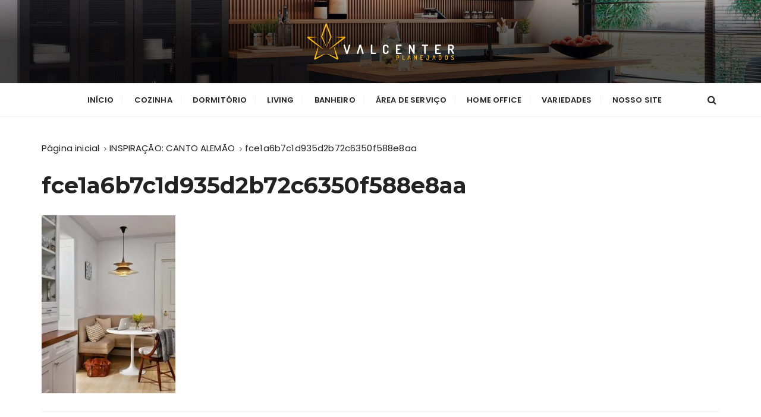

--- FILE ---
content_type: text/html; charset=UTF-8
request_url: http://blog.valcenter.com.br/inpiracao-canto-alemao/fce1a6b7c1d935d2b72c6350f588e8aa/
body_size: 65326
content:
<!doctype html>
<html lang="pt-BR">
<head>
	<meta charset="UTF-8">
	<meta name="viewport" content="width=device-width, initial-scale=1">
	<link rel="profile" href="https://gmpg.org/xfn/11">

	<meta name='robots' content='index, follow, max-image-preview:large, max-snippet:-1, max-video-preview:-1' />

	<!-- This site is optimized with the Yoast SEO plugin v19.13 - https://yoast.com/wordpress/plugins/seo/ -->
	<title>fce1a6b7c1d935d2b72c6350f588e8aa - Blog Valcenter Planejados - Novidades Em Móveis Planejados - Tendências de decoração - Casa e Jardim</title>
	<link rel="canonical" href="http://blog.valcenter.com.br/inpiracao-canto-alemao/fce1a6b7c1d935d2b72c6350f588e8aa/" />
	<meta property="og:locale" content="pt_BR" />
	<meta property="og:type" content="article" />
	<meta property="og:title" content="fce1a6b7c1d935d2b72c6350f588e8aa - Blog Valcenter Planejados - Novidades Em Móveis Planejados - Tendências de decoração - Casa e Jardim" />
	<meta property="og:url" content="http://blog.valcenter.com.br/inpiracao-canto-alemao/fce1a6b7c1d935d2b72c6350f588e8aa/" />
	<meta property="og:site_name" content="Blog Valcenter Planejados - Novidades Em Móveis Planejados - Tendências de decoração - Casa e Jardim" />
	<meta property="og:image" content="http://blog.valcenter.com.br/inpiracao-canto-alemao/fce1a6b7c1d935d2b72c6350f588e8aa" />
	<meta property="og:image:width" content="548" />
	<meta property="og:image:height" content="730" />
	<meta property="og:image:type" content="image/jpeg" />
	<meta name="twitter:card" content="summary_large_image" />
	<script type="application/ld+json" class="yoast-schema-graph">{"@context":"https://schema.org","@graph":[{"@type":"WebPage","@id":"http://blog.valcenter.com.br/inpiracao-canto-alemao/fce1a6b7c1d935d2b72c6350f588e8aa/","url":"http://blog.valcenter.com.br/inpiracao-canto-alemao/fce1a6b7c1d935d2b72c6350f588e8aa/","name":"fce1a6b7c1d935d2b72c6350f588e8aa - Blog Valcenter Planejados - Novidades Em Móveis Planejados - Tendências de decoração - Casa e Jardim","isPartOf":{"@id":"http://blog.valcenter.com.br/#website"},"primaryImageOfPage":{"@id":"http://blog.valcenter.com.br/inpiracao-canto-alemao/fce1a6b7c1d935d2b72c6350f588e8aa/#primaryimage"},"image":{"@id":"http://blog.valcenter.com.br/inpiracao-canto-alemao/fce1a6b7c1d935d2b72c6350f588e8aa/#primaryimage"},"thumbnailUrl":"https://i0.wp.com/blog.valcenter.com.br/wp-content/uploads/2018/10/fce1a6b7c1d935d2b72c6350f588e8aa.jpg?fit=548%2C730","datePublished":"2018-10-16T16:41:01+00:00","dateModified":"2018-10-16T16:41:01+00:00","breadcrumb":{"@id":"http://blog.valcenter.com.br/inpiracao-canto-alemao/fce1a6b7c1d935d2b72c6350f588e8aa/#breadcrumb"},"inLanguage":"pt-BR","potentialAction":[{"@type":"ReadAction","target":["http://blog.valcenter.com.br/inpiracao-canto-alemao/fce1a6b7c1d935d2b72c6350f588e8aa/"]}]},{"@type":"ImageObject","inLanguage":"pt-BR","@id":"http://blog.valcenter.com.br/inpiracao-canto-alemao/fce1a6b7c1d935d2b72c6350f588e8aa/#primaryimage","url":"https://i0.wp.com/blog.valcenter.com.br/wp-content/uploads/2018/10/fce1a6b7c1d935d2b72c6350f588e8aa.jpg?fit=548%2C730","contentUrl":"https://i0.wp.com/blog.valcenter.com.br/wp-content/uploads/2018/10/fce1a6b7c1d935d2b72c6350f588e8aa.jpg?fit=548%2C730"},{"@type":"BreadcrumbList","@id":"http://blog.valcenter.com.br/inpiracao-canto-alemao/fce1a6b7c1d935d2b72c6350f588e8aa/#breadcrumb","itemListElement":[{"@type":"ListItem","position":1,"name":"Início","item":"http://blog.valcenter.com.br/"},{"@type":"ListItem","position":2,"name":"INSPIRAÇÃO: CANTO ALEMÃO","item":"http://blog.valcenter.com.br/inpiracao-canto-alemao/"},{"@type":"ListItem","position":3,"name":"fce1a6b7c1d935d2b72c6350f588e8aa"}]},{"@type":"WebSite","@id":"http://blog.valcenter.com.br/#website","url":"http://blog.valcenter.com.br/","name":"Blog Valcenter Planejados - Novidades Em Móveis Planejados - Tendências de decoração - Casa e Jardim","description":"Blog Valcenter Planejados - Novidades Em Móveis Planejados - Tendências de decoração - Casa e Jardim","publisher":{"@id":"http://blog.valcenter.com.br/#organization"},"potentialAction":[{"@type":"SearchAction","target":{"@type":"EntryPoint","urlTemplate":"http://blog.valcenter.com.br/?s={search_term_string}"},"query-input":"required name=search_term_string"}],"inLanguage":"pt-BR"},{"@type":"Organization","@id":"http://blog.valcenter.com.br/#organization","name":"Valcenter Planejado","url":"http://blog.valcenter.com.br/","logo":{"@type":"ImageObject","inLanguage":"pt-BR","@id":"http://blog.valcenter.com.br/#/schema/logo/image/","url":"https://i0.wp.com/blog.valcenter.com.br/wp-content/uploads/2022/04/cropped-Prancheta-1.png?fit=250%2C100","contentUrl":"https://i0.wp.com/blog.valcenter.com.br/wp-content/uploads/2022/04/cropped-Prancheta-1.png?fit=250%2C100","width":250,"height":100,"caption":"Valcenter Planejado"},"image":{"@id":"http://blog.valcenter.com.br/#/schema/logo/image/"}}]}</script>
	<!-- / Yoast SEO plugin. -->


<link rel='dns-prefetch' href='//secure.gravatar.com' />
<link rel='dns-prefetch' href='//fonts.googleapis.com' />
<link rel='dns-prefetch' href='//s.w.org' />
<link rel='dns-prefetch' href='//v0.wordpress.com' />
<link rel='dns-prefetch' href='//widgets.wp.com' />
<link rel='dns-prefetch' href='//s0.wp.com' />
<link rel='dns-prefetch' href='//0.gravatar.com' />
<link rel='dns-prefetch' href='//1.gravatar.com' />
<link rel='dns-prefetch' href='//2.gravatar.com' />
<link rel='dns-prefetch' href='//i0.wp.com' />
<link rel="alternate" type="application/rss+xml" title="Feed para Blog Valcenter Planejados - Novidades Em Móveis Planejados - Tendências de decoração - Casa e Jardim &raquo;" href="http://blog.valcenter.com.br/feed/" />
<link rel="alternate" type="application/rss+xml" title="Feed de comentários para Blog Valcenter Planejados - Novidades Em Móveis Planejados - Tendências de decoração - Casa e Jardim &raquo;" href="http://blog.valcenter.com.br/comments/feed/" />
<link rel="alternate" type="application/rss+xml" title="Feed de comentários para Blog Valcenter Planejados - Novidades Em Móveis Planejados - Tendências de decoração - Casa e Jardim &raquo; fce1a6b7c1d935d2b72c6350f588e8aa" href="http://blog.valcenter.com.br/inpiracao-canto-alemao/fce1a6b7c1d935d2b72c6350f588e8aa/feed/" />
		<!-- This site uses the Google Analytics by ExactMetrics plugin v7.10.0 - Using Analytics tracking - https://www.exactmetrics.com/ -->
							<script
				src="//www.googletagmanager.com/gtag/js?id=UA-97334256-1"  data-cfasync="false" data-wpfc-render="false" type="text/javascript" async></script>
			<script data-cfasync="false" data-wpfc-render="false" type="text/javascript">
				var em_version = '7.10.0';
				var em_track_user = true;
				var em_no_track_reason = '';
				
								var disableStrs = [
															'ga-disable-UA-97334256-1',
									];

				/* Function to detect opted out users */
				function __gtagTrackerIsOptedOut() {
					for (var index = 0; index < disableStrs.length; index++) {
						if (document.cookie.indexOf(disableStrs[index] + '=true') > -1) {
							return true;
						}
					}

					return false;
				}

				/* Disable tracking if the opt-out cookie exists. */
				if (__gtagTrackerIsOptedOut()) {
					for (var index = 0; index < disableStrs.length; index++) {
						window[disableStrs[index]] = true;
					}
				}

				/* Opt-out function */
				function __gtagTrackerOptout() {
					for (var index = 0; index < disableStrs.length; index++) {
						document.cookie = disableStrs[index] + '=true; expires=Thu, 31 Dec 2099 23:59:59 UTC; path=/';
						window[disableStrs[index]] = true;
					}
				}

				if ('undefined' === typeof gaOptout) {
					function gaOptout() {
						__gtagTrackerOptout();
					}
				}
								window.dataLayer = window.dataLayer || [];

				window.ExactMetricsDualTracker = {
					helpers: {},
					trackers: {},
				};
				if (em_track_user) {
					function __gtagDataLayer() {
						dataLayer.push(arguments);
					}

					function __gtagTracker(type, name, parameters) {
						if (!parameters) {
							parameters = {};
						}

						if (parameters.send_to) {
							__gtagDataLayer.apply(null, arguments);
							return;
						}

						if (type === 'event') {
							
														parameters.send_to = exactmetrics_frontend.ua;
							__gtagDataLayer(type, name, parameters);
													} else {
							__gtagDataLayer.apply(null, arguments);
						}
					}

					__gtagTracker('js', new Date());
					__gtagTracker('set', {
						'developer_id.dNDMyYj': true,
											});
															__gtagTracker('config', 'UA-97334256-1', {"forceSSL":"true"} );
										window.gtag = __gtagTracker;										(function () {
						/* https://developers.google.com/analytics/devguides/collection/analyticsjs/ */
						/* ga and __gaTracker compatibility shim. */
						var noopfn = function () {
							return null;
						};
						var newtracker = function () {
							return new Tracker();
						};
						var Tracker = function () {
							return null;
						};
						var p = Tracker.prototype;
						p.get = noopfn;
						p.set = noopfn;
						p.send = function () {
							var args = Array.prototype.slice.call(arguments);
							args.unshift('send');
							__gaTracker.apply(null, args);
						};
						var __gaTracker = function () {
							var len = arguments.length;
							if (len === 0) {
								return;
							}
							var f = arguments[len - 1];
							if (typeof f !== 'object' || f === null || typeof f.hitCallback !== 'function') {
								if ('send' === arguments[0]) {
									var hitConverted, hitObject = false, action;
									if ('event' === arguments[1]) {
										if ('undefined' !== typeof arguments[3]) {
											hitObject = {
												'eventAction': arguments[3],
												'eventCategory': arguments[2],
												'eventLabel': arguments[4],
												'value': arguments[5] ? arguments[5] : 1,
											}
										}
									}
									if ('pageview' === arguments[1]) {
										if ('undefined' !== typeof arguments[2]) {
											hitObject = {
												'eventAction': 'page_view',
												'page_path': arguments[2],
											}
										}
									}
									if (typeof arguments[2] === 'object') {
										hitObject = arguments[2];
									}
									if (typeof arguments[5] === 'object') {
										Object.assign(hitObject, arguments[5]);
									}
									if ('undefined' !== typeof arguments[1].hitType) {
										hitObject = arguments[1];
										if ('pageview' === hitObject.hitType) {
											hitObject.eventAction = 'page_view';
										}
									}
									if (hitObject) {
										action = 'timing' === arguments[1].hitType ? 'timing_complete' : hitObject.eventAction;
										hitConverted = mapArgs(hitObject);
										__gtagTracker('event', action, hitConverted);
									}
								}
								return;
							}

							function mapArgs(args) {
								var arg, hit = {};
								var gaMap = {
									'eventCategory': 'event_category',
									'eventAction': 'event_action',
									'eventLabel': 'event_label',
									'eventValue': 'event_value',
									'nonInteraction': 'non_interaction',
									'timingCategory': 'event_category',
									'timingVar': 'name',
									'timingValue': 'value',
									'timingLabel': 'event_label',
									'page': 'page_path',
									'location': 'page_location',
									'title': 'page_title',
								};
								for (arg in args) {
																		if (!(!args.hasOwnProperty(arg) || !gaMap.hasOwnProperty(arg))) {
										hit[gaMap[arg]] = args[arg];
									} else {
										hit[arg] = args[arg];
									}
								}
								return hit;
							}

							try {
								f.hitCallback();
							} catch (ex) {
							}
						};
						__gaTracker.create = newtracker;
						__gaTracker.getByName = newtracker;
						__gaTracker.getAll = function () {
							return [];
						};
						__gaTracker.remove = noopfn;
						__gaTracker.loaded = true;
						window['__gaTracker'] = __gaTracker;
					})();
									} else {
										console.log("");
					(function () {
						function __gtagTracker() {
							return null;
						}

						window['__gtagTracker'] = __gtagTracker;
						window['gtag'] = __gtagTracker;
					})();
									}
			</script>
				<!-- / Google Analytics by ExactMetrics -->
		<script type="text/javascript">
window._wpemojiSettings = {"baseUrl":"https:\/\/s.w.org\/images\/core\/emoji\/13.1.0\/72x72\/","ext":".png","svgUrl":"https:\/\/s.w.org\/images\/core\/emoji\/13.1.0\/svg\/","svgExt":".svg","source":{"concatemoji":"http:\/\/blog.valcenter.com.br\/wp-includes\/js\/wp-emoji-release.min.js?ver=5.9.10"}};
/*! This file is auto-generated */
!function(e,a,t){var n,r,o,i=a.createElement("canvas"),p=i.getContext&&i.getContext("2d");function s(e,t){var a=String.fromCharCode;p.clearRect(0,0,i.width,i.height),p.fillText(a.apply(this,e),0,0);e=i.toDataURL();return p.clearRect(0,0,i.width,i.height),p.fillText(a.apply(this,t),0,0),e===i.toDataURL()}function c(e){var t=a.createElement("script");t.src=e,t.defer=t.type="text/javascript",a.getElementsByTagName("head")[0].appendChild(t)}for(o=Array("flag","emoji"),t.supports={everything:!0,everythingExceptFlag:!0},r=0;r<o.length;r++)t.supports[o[r]]=function(e){if(!p||!p.fillText)return!1;switch(p.textBaseline="top",p.font="600 32px Arial",e){case"flag":return s([127987,65039,8205,9895,65039],[127987,65039,8203,9895,65039])?!1:!s([55356,56826,55356,56819],[55356,56826,8203,55356,56819])&&!s([55356,57332,56128,56423,56128,56418,56128,56421,56128,56430,56128,56423,56128,56447],[55356,57332,8203,56128,56423,8203,56128,56418,8203,56128,56421,8203,56128,56430,8203,56128,56423,8203,56128,56447]);case"emoji":return!s([10084,65039,8205,55357,56613],[10084,65039,8203,55357,56613])}return!1}(o[r]),t.supports.everything=t.supports.everything&&t.supports[o[r]],"flag"!==o[r]&&(t.supports.everythingExceptFlag=t.supports.everythingExceptFlag&&t.supports[o[r]]);t.supports.everythingExceptFlag=t.supports.everythingExceptFlag&&!t.supports.flag,t.DOMReady=!1,t.readyCallback=function(){t.DOMReady=!0},t.supports.everything||(n=function(){t.readyCallback()},a.addEventListener?(a.addEventListener("DOMContentLoaded",n,!1),e.addEventListener("load",n,!1)):(e.attachEvent("onload",n),a.attachEvent("onreadystatechange",function(){"complete"===a.readyState&&t.readyCallback()})),(n=t.source||{}).concatemoji?c(n.concatemoji):n.wpemoji&&n.twemoji&&(c(n.twemoji),c(n.wpemoji)))}(window,document,window._wpemojiSettings);
</script>
<style type="text/css">
img.wp-smiley,
img.emoji {
	display: inline !important;
	border: none !important;
	box-shadow: none !important;
	height: 1em !important;
	width: 1em !important;
	margin: 0 0.07em !important;
	vertical-align: -0.1em !important;
	background: none !important;
	padding: 0 !important;
}
</style>
	<link rel='stylesheet' id='wp-block-library-css'  href='http://blog.valcenter.com.br/wp-includes/css/dist/block-library/style.min.css?ver=5.9.10' type='text/css' media='all' />
<style id='wp-block-library-inline-css' type='text/css'>
.has-text-align-justify{text-align:justify;}
</style>
<style id='wp-block-library-theme-inline-css' type='text/css'>
.wp-block-audio figcaption{color:#555;font-size:13px;text-align:center}.is-dark-theme .wp-block-audio figcaption{color:hsla(0,0%,100%,.65)}.wp-block-code>code{font-family:Menlo,Consolas,monaco,monospace;color:#1e1e1e;padding:.8em 1em;border:1px solid #ddd;border-radius:4px}.wp-block-embed figcaption{color:#555;font-size:13px;text-align:center}.is-dark-theme .wp-block-embed figcaption{color:hsla(0,0%,100%,.65)}.blocks-gallery-caption{color:#555;font-size:13px;text-align:center}.is-dark-theme .blocks-gallery-caption{color:hsla(0,0%,100%,.65)}.wp-block-image figcaption{color:#555;font-size:13px;text-align:center}.is-dark-theme .wp-block-image figcaption{color:hsla(0,0%,100%,.65)}.wp-block-pullquote{border-top:4px solid;border-bottom:4px solid;margin-bottom:1.75em;color:currentColor}.wp-block-pullquote__citation,.wp-block-pullquote cite,.wp-block-pullquote footer{color:currentColor;text-transform:uppercase;font-size:.8125em;font-style:normal}.wp-block-quote{border-left:.25em solid;margin:0 0 1.75em;padding-left:1em}.wp-block-quote cite,.wp-block-quote footer{color:currentColor;font-size:.8125em;position:relative;font-style:normal}.wp-block-quote.has-text-align-right{border-left:none;border-right:.25em solid;padding-left:0;padding-right:1em}.wp-block-quote.has-text-align-center{border:none;padding-left:0}.wp-block-quote.is-large,.wp-block-quote.is-style-large,.wp-block-quote.is-style-plain{border:none}.wp-block-search .wp-block-search__label{font-weight:700}.wp-block-group:where(.has-background){padding:1.25em 2.375em}.wp-block-separator{border:none;border-bottom:2px solid;margin-left:auto;margin-right:auto;opacity:.4}.wp-block-separator:not(.is-style-wide):not(.is-style-dots){width:100px}.wp-block-separator.has-background:not(.is-style-dots){border-bottom:none;height:1px}.wp-block-separator.has-background:not(.is-style-wide):not(.is-style-dots){height:2px}.wp-block-table thead{border-bottom:3px solid}.wp-block-table tfoot{border-top:3px solid}.wp-block-table td,.wp-block-table th{padding:.5em;border:1px solid;word-break:normal}.wp-block-table figcaption{color:#555;font-size:13px;text-align:center}.is-dark-theme .wp-block-table figcaption{color:hsla(0,0%,100%,.65)}.wp-block-video figcaption{color:#555;font-size:13px;text-align:center}.is-dark-theme .wp-block-video figcaption{color:hsla(0,0%,100%,.65)}.wp-block-template-part.has-background{padding:1.25em 2.375em;margin-top:0;margin-bottom:0}
</style>
<link rel='stylesheet' id='mediaelement-css'  href='http://blog.valcenter.com.br/wp-includes/js/mediaelement/mediaelementplayer-legacy.min.css?ver=4.2.16' type='text/css' media='all' />
<link rel='stylesheet' id='wp-mediaelement-css'  href='http://blog.valcenter.com.br/wp-includes/js/mediaelement/wp-mediaelement.min.css?ver=5.9.10' type='text/css' media='all' />
<style id='global-styles-inline-css' type='text/css'>
body{--wp--preset--color--black: #000000;--wp--preset--color--cyan-bluish-gray: #abb8c3;--wp--preset--color--white: #ffffff;--wp--preset--color--pale-pink: #f78da7;--wp--preset--color--vivid-red: #cf2e2e;--wp--preset--color--luminous-vivid-orange: #ff6900;--wp--preset--color--luminous-vivid-amber: #fcb900;--wp--preset--color--light-green-cyan: #7bdcb5;--wp--preset--color--vivid-green-cyan: #00d084;--wp--preset--color--pale-cyan-blue: #8ed1fc;--wp--preset--color--vivid-cyan-blue: #0693e3;--wp--preset--color--vivid-purple: #9b51e0;--wp--preset--gradient--vivid-cyan-blue-to-vivid-purple: linear-gradient(135deg,rgba(6,147,227,1) 0%,rgb(155,81,224) 100%);--wp--preset--gradient--light-green-cyan-to-vivid-green-cyan: linear-gradient(135deg,rgb(122,220,180) 0%,rgb(0,208,130) 100%);--wp--preset--gradient--luminous-vivid-amber-to-luminous-vivid-orange: linear-gradient(135deg,rgba(252,185,0,1) 0%,rgba(255,105,0,1) 100%);--wp--preset--gradient--luminous-vivid-orange-to-vivid-red: linear-gradient(135deg,rgba(255,105,0,1) 0%,rgb(207,46,46) 100%);--wp--preset--gradient--very-light-gray-to-cyan-bluish-gray: linear-gradient(135deg,rgb(238,238,238) 0%,rgb(169,184,195) 100%);--wp--preset--gradient--cool-to-warm-spectrum: linear-gradient(135deg,rgb(74,234,220) 0%,rgb(151,120,209) 20%,rgb(207,42,186) 40%,rgb(238,44,130) 60%,rgb(251,105,98) 80%,rgb(254,248,76) 100%);--wp--preset--gradient--blush-light-purple: linear-gradient(135deg,rgb(255,206,236) 0%,rgb(152,150,240) 100%);--wp--preset--gradient--blush-bordeaux: linear-gradient(135deg,rgb(254,205,165) 0%,rgb(254,45,45) 50%,rgb(107,0,62) 100%);--wp--preset--gradient--luminous-dusk: linear-gradient(135deg,rgb(255,203,112) 0%,rgb(199,81,192) 50%,rgb(65,88,208) 100%);--wp--preset--gradient--pale-ocean: linear-gradient(135deg,rgb(255,245,203) 0%,rgb(182,227,212) 50%,rgb(51,167,181) 100%);--wp--preset--gradient--electric-grass: linear-gradient(135deg,rgb(202,248,128) 0%,rgb(113,206,126) 100%);--wp--preset--gradient--midnight: linear-gradient(135deg,rgb(2,3,129) 0%,rgb(40,116,252) 100%);--wp--preset--duotone--dark-grayscale: url('#wp-duotone-dark-grayscale');--wp--preset--duotone--grayscale: url('#wp-duotone-grayscale');--wp--preset--duotone--purple-yellow: url('#wp-duotone-purple-yellow');--wp--preset--duotone--blue-red: url('#wp-duotone-blue-red');--wp--preset--duotone--midnight: url('#wp-duotone-midnight');--wp--preset--duotone--magenta-yellow: url('#wp-duotone-magenta-yellow');--wp--preset--duotone--purple-green: url('#wp-duotone-purple-green');--wp--preset--duotone--blue-orange: url('#wp-duotone-blue-orange');--wp--preset--font-size--small: 13px;--wp--preset--font-size--medium: 20px;--wp--preset--font-size--large: 36px;--wp--preset--font-size--x-large: 42px;}.has-black-color{color: var(--wp--preset--color--black) !important;}.has-cyan-bluish-gray-color{color: var(--wp--preset--color--cyan-bluish-gray) !important;}.has-white-color{color: var(--wp--preset--color--white) !important;}.has-pale-pink-color{color: var(--wp--preset--color--pale-pink) !important;}.has-vivid-red-color{color: var(--wp--preset--color--vivid-red) !important;}.has-luminous-vivid-orange-color{color: var(--wp--preset--color--luminous-vivid-orange) !important;}.has-luminous-vivid-amber-color{color: var(--wp--preset--color--luminous-vivid-amber) !important;}.has-light-green-cyan-color{color: var(--wp--preset--color--light-green-cyan) !important;}.has-vivid-green-cyan-color{color: var(--wp--preset--color--vivid-green-cyan) !important;}.has-pale-cyan-blue-color{color: var(--wp--preset--color--pale-cyan-blue) !important;}.has-vivid-cyan-blue-color{color: var(--wp--preset--color--vivid-cyan-blue) !important;}.has-vivid-purple-color{color: var(--wp--preset--color--vivid-purple) !important;}.has-black-background-color{background-color: var(--wp--preset--color--black) !important;}.has-cyan-bluish-gray-background-color{background-color: var(--wp--preset--color--cyan-bluish-gray) !important;}.has-white-background-color{background-color: var(--wp--preset--color--white) !important;}.has-pale-pink-background-color{background-color: var(--wp--preset--color--pale-pink) !important;}.has-vivid-red-background-color{background-color: var(--wp--preset--color--vivid-red) !important;}.has-luminous-vivid-orange-background-color{background-color: var(--wp--preset--color--luminous-vivid-orange) !important;}.has-luminous-vivid-amber-background-color{background-color: var(--wp--preset--color--luminous-vivid-amber) !important;}.has-light-green-cyan-background-color{background-color: var(--wp--preset--color--light-green-cyan) !important;}.has-vivid-green-cyan-background-color{background-color: var(--wp--preset--color--vivid-green-cyan) !important;}.has-pale-cyan-blue-background-color{background-color: var(--wp--preset--color--pale-cyan-blue) !important;}.has-vivid-cyan-blue-background-color{background-color: var(--wp--preset--color--vivid-cyan-blue) !important;}.has-vivid-purple-background-color{background-color: var(--wp--preset--color--vivid-purple) !important;}.has-black-border-color{border-color: var(--wp--preset--color--black) !important;}.has-cyan-bluish-gray-border-color{border-color: var(--wp--preset--color--cyan-bluish-gray) !important;}.has-white-border-color{border-color: var(--wp--preset--color--white) !important;}.has-pale-pink-border-color{border-color: var(--wp--preset--color--pale-pink) !important;}.has-vivid-red-border-color{border-color: var(--wp--preset--color--vivid-red) !important;}.has-luminous-vivid-orange-border-color{border-color: var(--wp--preset--color--luminous-vivid-orange) !important;}.has-luminous-vivid-amber-border-color{border-color: var(--wp--preset--color--luminous-vivid-amber) !important;}.has-light-green-cyan-border-color{border-color: var(--wp--preset--color--light-green-cyan) !important;}.has-vivid-green-cyan-border-color{border-color: var(--wp--preset--color--vivid-green-cyan) !important;}.has-pale-cyan-blue-border-color{border-color: var(--wp--preset--color--pale-cyan-blue) !important;}.has-vivid-cyan-blue-border-color{border-color: var(--wp--preset--color--vivid-cyan-blue) !important;}.has-vivid-purple-border-color{border-color: var(--wp--preset--color--vivid-purple) !important;}.has-vivid-cyan-blue-to-vivid-purple-gradient-background{background: var(--wp--preset--gradient--vivid-cyan-blue-to-vivid-purple) !important;}.has-light-green-cyan-to-vivid-green-cyan-gradient-background{background: var(--wp--preset--gradient--light-green-cyan-to-vivid-green-cyan) !important;}.has-luminous-vivid-amber-to-luminous-vivid-orange-gradient-background{background: var(--wp--preset--gradient--luminous-vivid-amber-to-luminous-vivid-orange) !important;}.has-luminous-vivid-orange-to-vivid-red-gradient-background{background: var(--wp--preset--gradient--luminous-vivid-orange-to-vivid-red) !important;}.has-very-light-gray-to-cyan-bluish-gray-gradient-background{background: var(--wp--preset--gradient--very-light-gray-to-cyan-bluish-gray) !important;}.has-cool-to-warm-spectrum-gradient-background{background: var(--wp--preset--gradient--cool-to-warm-spectrum) !important;}.has-blush-light-purple-gradient-background{background: var(--wp--preset--gradient--blush-light-purple) !important;}.has-blush-bordeaux-gradient-background{background: var(--wp--preset--gradient--blush-bordeaux) !important;}.has-luminous-dusk-gradient-background{background: var(--wp--preset--gradient--luminous-dusk) !important;}.has-pale-ocean-gradient-background{background: var(--wp--preset--gradient--pale-ocean) !important;}.has-electric-grass-gradient-background{background: var(--wp--preset--gradient--electric-grass) !important;}.has-midnight-gradient-background{background: var(--wp--preset--gradient--midnight) !important;}.has-small-font-size{font-size: var(--wp--preset--font-size--small) !important;}.has-medium-font-size{font-size: var(--wp--preset--font-size--medium) !important;}.has-large-font-size{font-size: var(--wp--preset--font-size--large) !important;}.has-x-large-font-size{font-size: var(--wp--preset--font-size--x-large) !important;}
</style>
<link rel='stylesheet' id='gucherry-blog-style-css'  href='http://blog.valcenter.com.br/wp-content/themes/gucherry-blog/style.css?ver=5.9.10' type='text/css' media='all' />
<link rel='stylesheet' id='gucherry-blog-google-fonts-css'  href='//fonts.googleapis.com/css?family=Montserrat%3A400%2C400i%2C500%2C500i%2C600%2C600i%2C700%2C700i%2C800%2C800i%7CPoppins%3A400%2C400i%2C500%2C600%2C700%2C700i&#038;subset=latin%2Clatin-ext&#038;ver=5.9.10' type='text/css' media='all' />
<link rel='stylesheet' id='gucherry-blog-main-css'  href='http://blog.valcenter.com.br/wp-content/themes/gucherry-blog/everestthemes/assets/dist/css/main-style.css?ver=5.9.10' type='text/css' media='all' />
<link rel='stylesheet' id='gucherry-blog-woocommerce-style-css'  href='http://blog.valcenter.com.br/wp-content/themes/gucherry-blog/everestthemes/woocommerce/woocommerce.css?ver=5.9.10' type='text/css' media='all' />
<link rel='stylesheet' id='jetpack_css-css'  href='http://blog.valcenter.com.br/wp-content/plugins/jetpack/css/jetpack.css?ver=11.4.1' type='text/css' media='all' />
<script type='text/javascript' src='http://blog.valcenter.com.br/wp-content/plugins/google-analytics-dashboard-for-wp/assets/js/frontend-gtag.min.js?ver=7.10.0' id='exactmetrics-frontend-script-js'></script>
<script data-cfasync="false" data-wpfc-render="false" type="text/javascript" id='exactmetrics-frontend-script-js-extra'>/* <![CDATA[ */
var exactmetrics_frontend = {"js_events_tracking":"true","download_extensions":"zip,mp3,mpeg,pdf,docx,pptx,xlsx,rar","inbound_paths":"[{\"path\":\"\\\/go\\\/\",\"label\":\"affiliate\"},{\"path\":\"\\\/recommend\\\/\",\"label\":\"affiliate\"}]","home_url":"http:\/\/blog.valcenter.com.br","hash_tracking":"false","ua":"UA-97334256-1","v4_id":""};/* ]]> */
</script>
<script type='text/javascript' src='http://blog.valcenter.com.br/wp-includes/js/jquery/jquery.min.js?ver=3.6.0' id='jquery-core-js'></script>
<script type='text/javascript' src='http://blog.valcenter.com.br/wp-includes/js/jquery/jquery-migrate.min.js?ver=3.3.2' id='jquery-migrate-js'></script>
<script type='text/javascript' id='email-posts-to-subscribers-js-extra'>
/* <![CDATA[ */
var elp_data = {"messages":{"elp_name_required":"Please enter name.","elp_email_required":"Please enter email address.","elp_invalid_name":"Name seems invalid.","elp_invalid_email":"Email address seems invalid.","elp_unexpected_error":"Oops.. Unexpected error occurred.","elp_invalid_captcha":"Robot verification failed, please try again.","elp_invalid_key":"Robot verification failed, invalid key.","elp_successfull_single":"You have successfully subscribed.","elp_successfull_double":"You have successfully subscribed. You will receive a confirmation email in few minutes. Please follow the link in it to confirm your subscription. If the email takes more than 15 minutes to appear in your mailbox, please check your spam folder.","elp_email_exist":"Email already exist.","elp_email_squeeze":"You are trying to submit too fast. try again in 1 minute."},"elp_ajax_url":"http:\/\/blog.valcenter.com.br\/wp-admin\/admin-ajax.php"};
/* ]]> */
</script>
<script type='text/javascript' src='http://blog.valcenter.com.br/wp-content/plugins/email-posts-to-subscribers//inc/email-posts-to-subscribers.js?ver=2.2' id='email-posts-to-subscribers-js'></script>
<link rel="https://api.w.org/" href="http://blog.valcenter.com.br/wp-json/" /><link rel="alternate" type="application/json" href="http://blog.valcenter.com.br/wp-json/wp/v2/media/2675" /><link rel="EditURI" type="application/rsd+xml" title="RSD" href="http://blog.valcenter.com.br/xmlrpc.php?rsd" />
<link rel="wlwmanifest" type="application/wlwmanifest+xml" href="http://blog.valcenter.com.br/wp-includes/wlwmanifest.xml" /> 
<meta name="generator" content="WordPress 5.9.10" />
<link rel='shortlink' href='https://wp.me/a9qnPZ-H9' />
<link rel="alternate" type="application/json+oembed" href="http://blog.valcenter.com.br/wp-json/oembed/1.0/embed?url=http%3A%2F%2Fblog.valcenter.com.br%2Finpiracao-canto-alemao%2Ffce1a6b7c1d935d2b72c6350f588e8aa%2F" />
<link rel="alternate" type="text/xml+oembed" href="http://blog.valcenter.com.br/wp-json/oembed/1.0/embed?url=http%3A%2F%2Fblog.valcenter.com.br%2Finpiracao-canto-alemao%2Ffce1a6b7c1d935d2b72c6350f588e8aa%2F&#038;format=xml" />
<style>.elp_form_message.success { color: #008000;font-weight: bold; } .elp_form_message.error { color: #ff0000; } .elp_form_message.boterror { color: #ff0000; } </style><style>img#wpstats{display:none}</style>
	    <style type="text/css">  
       
        q,
        h1,
        h2,
        h3,
        h4,
        h5,
        h6, 
        .h1,
        .h2,
        .h3,
        .h4,
        .h5,
        .h6,
        blockquote,
        .site-title {

                        font-family: Montserrat;
                    }
            h1,
        h2,
        h3,
        h4,
        h5,
        h6, 
        .h1,
        .h2,
        .h3,
        .h4,
        .h5,
        .h6
        {
                    line-height: 1.1;
                        letter-spacing: 1;
                    }
    
    </style>
        
    		<style type="text/css">
					.site-title,
			.site-description {
				position: absolute;
				clip: rect(1px, 1px, 1px, 1px);
			}
				</style>
					<style type="text/css">
				/* If html does not have either class, do not show lazy loaded images. */
				html:not( .jetpack-lazy-images-js-enabled ):not( .js ) .jetpack-lazy-image {
					display: none;
				}
			</style>
			<script>
				document.documentElement.classList.add(
					'jetpack-lazy-images-js-enabled'
				);
			</script>
		<link rel="icon" href="https://i0.wp.com/blog.valcenter.com.br/wp-content/uploads/2022/01/Prancheta-1-1.png?fit=32%2C32" sizes="32x32" />
<link rel="icon" href="https://i0.wp.com/blog.valcenter.com.br/wp-content/uploads/2022/01/Prancheta-1-1.png?fit=192%2C192" sizes="192x192" />
<link rel="apple-touch-icon" href="https://i0.wp.com/blog.valcenter.com.br/wp-content/uploads/2022/01/Prancheta-1-1.png?fit=180%2C180" />
<meta name="msapplication-TileImage" content="https://i0.wp.com/blog.valcenter.com.br/wp-content/uploads/2022/01/Prancheta-1-1.png?fit=250%2C250" />
<link rel="stylesheet" type="text/css" id="wp-custom-css" href="http://blog.valcenter.com.br/?custom-css=07c207ef8d" /></head>

<body class="attachment attachment-template-default single single-attachment postid-2675 attachmentid-2675 attachment-jpeg wp-custom-logo wp-embed-responsive no-sidebar elementor-default elementor-kit-3218">
	<div class="page-wrap">
       <a class="skip-link screen-reader-text" href="#content">Ir para conteúdo</a>
        <header class="mastheader gc-header-s1">
            <div class="header-inner">
                                   <div class="gc-logo-block" style="background-image: url( http://blog.valcenter.com.br/wp-content/uploads/2022/04/cropped-Banner-blog-1122-100.jpg );">
                                        <div class="gc-container">
                        <div class="site-identity">
                        <a href="http://blog.valcenter.com.br/" class="custom-logo-link" rel="home"><img width="250" height="100" src="https://i0.wp.com/blog.valcenter.com.br/wp-content/uploads/2022/04/cropped-Prancheta-1.png?fit=250%2C100" class="custom-logo jetpack-lazy-image" alt="Blog Valcenter Planejados &#8211; Novidades Em Móveis Planejados &#8211; Tendências de decoração &#8211; Casa e Jardim" data-lazy-src="https://i0.wp.com/blog.valcenter.com.br/wp-content/uploads/2022/04/cropped-Prancheta-1.png?fit=250%2C100&amp;is-pending-load=1" srcset="[data-uri]" /></a>                            <span class="site-title"><a href="http://blog.valcenter.com.br/" rel="home">Blog Valcenter Planejados &#8211; Novidades Em Móveis Planejados &#8211; Tendências de decoração &#8211; Casa e Jardim</a></span>
                                                    <p class="site-description">Blog Valcenter Planejados &#8211; Novidades Em Móveis Planejados &#8211; Tendências de decoração &#8211; Casa e Jardim</p>
                                                </div><!-- // site-identity -->
                    </div><!-- // gc-container -->
                </div><!-- // gc-logo-block -->
                <div class="bottom-header">
                    <div class="gc-container">
                        <div class="gc-row">
                            <div class="gc-col left">
                                <div class="social-icons">
                                    <ul>
                                                                            </ul>
                                </div><!-- // social-icons -->
                            </div><!-- // gc-col -->
                            <div class="gc-col center">
                                <div class="primary-navigation-wrap">
                                    <div class="menu-toggle">
                                        <span class="hamburger-bar"></span>
                                        <span class="hamburger-bar"></span>
                                        <span class="hamburger-bar"></span>
                                    </div><!-- .menu-toggle -->
                                    <nav id="site-navigation" class="site-navigation">
                                        <ul id="menu-categorias" class="primary-menu"><li id="menu-item-2318" class="menu-item menu-item-type-custom menu-item-object-custom menu-item-home menu-item-2318"><a href="http://blog.valcenter.com.br">Início</a></li>
<li id="menu-item-556" class="menu-item menu-item-type-taxonomy menu-item-object-category menu-item-556"><a href="http://blog.valcenter.com.br/category/cozinha/">Cozinha</a></li>
<li id="menu-item-557" class="menu-item menu-item-type-taxonomy menu-item-object-category menu-item-557"><a href="http://blog.valcenter.com.br/category/dormitorio/">Dormitório</a></li>
<li id="menu-item-554" class="menu-item menu-item-type-taxonomy menu-item-object-category menu-item-554"><a href="http://blog.valcenter.com.br/category/living/">Living</a></li>
<li id="menu-item-563" class="menu-item menu-item-type-taxonomy menu-item-object-category menu-item-563"><a href="http://blog.valcenter.com.br/category/banheiro/">Banheiro</a></li>
<li id="menu-item-564" class="menu-item menu-item-type-taxonomy menu-item-object-category menu-item-564"><a href="http://blog.valcenter.com.br/category/area-de-servico/">Área de Serviço</a></li>
<li id="menu-item-555" class="menu-item menu-item-type-taxonomy menu-item-object-category menu-item-555"><a href="http://blog.valcenter.com.br/category/home-office/">Home Office</a></li>
<li id="menu-item-560" class="menu-item menu-item-type-taxonomy menu-item-object-category menu-item-560"><a href="http://blog.valcenter.com.br/category/variedades/">Variedades</a></li>
<li id="menu-item-2325" class="menu-item menu-item-type-custom menu-item-object-custom menu-item-2325"><a href="https://www.valcenter.com.br">Nosso Site</a></li>
</ul>                                    </nav>
                                </div><!-- // primary-navigation-wrap -->
                            </div><!-- // gc-col -->
                            <div class="gc-col right">
                                                               <button class="search-trigger"><i class="fa fa-search" aria-hidden="true"></i></button>
                                                            </div><!-- // gc-col -->
                        </div><!-- // gc-row -->
                    </div><!-- // gc-container -->
                </div><!-- // bottom-header -->
            </div><!-- // header-inner -->
        </header><!-- // mastheader gc-header-s1 -->
        <div class="search-overlay-holder">
            <div class="gc-container">
                <div class="search-wrapper">
                    <form action="#">
                        <form role="search" method="get" id="searchform" class="search-form" action="http://blog.valcenter.com.br/" >
    <label>
        <span class="screen-reader-text">Procurar por:</span>
        <input type="search" class="search-field" placeholder="Digite palavras-chave &amp;amp pressione enter" value="" name="s" />
    </label>
    
    <button type="submit" class="search-submit"><i class="fa fa-search" aria-hidden="true">
    </i></button>
    </form>                    </form>
                    <div class="form-close">
                        <svg width="20" height="20" class="close-search-overlay">
                            <line y2="100%" x2="0" y1="0" x1="100%" stroke-width="1.1" stroke="#000"></line>
                            <line y2="100%" x2="100%" y1="0%" x1="0%" stroke-width="1.1" stroke="#000"></line>
                        </svg>
                    </div>
                </div>
            </div><!-- // gc-container -->
        </div><!-- // search-overlay-holder -->
        <div class="site-overlay"></div>
        
	<section class="main-content-area-wrap">
        <div class="single-page-wrap">
            <div class="single-page-s1 layout-tweak">
                <div class="gc-container">
                     			<div class="gc-breadcrumb">
                <div class="breadcrumb-entry">
                    <nav aria-label="Caminhos de navegação" class="site-breadcrumbs clrbreadcrumbs" itemprop="breadcrumb"><ul class="trail-items" itemscope itemtype="http://schema.org/BreadcrumbList"><meta name="numberOfItems" content="3" /><meta name="itemListOrder" content="Ascending" /><li class="trail-item trail-begin" itemprop="itemListElement" itemscope itemtype="https://schema.org/ListItem"><a href="http://blog.valcenter.com.br" rel="home" aria-label="Página inicial" itemtype="https://schema.org/Thing" itemprop="item"><span itemprop="name">Página inicial</span></a><span class="breadcrumb-sep"></span><meta content="1" itemprop="position" /></li><li class="trail-item" itemprop="itemListElement" itemscope itemtype="https://schema.org/ListItem"><a href="http://blog.valcenter.com.br/inpiracao-canto-alemao/" itemtype="https://schema.org/Thing" itemprop="item"><span itemprop="name">INSPIRAÇÃO: CANTO ALEMÃO</span></a><span class="breadcrumb-sep"></span><meta content="2" itemprop="position" /></li><li class="trail-item trail-end" itemprop="itemListElement" itemscope itemtype="https://schema.org/ListItem"><a href="http://blog.valcenter.com.br/inpiracao-canto-alemao/fce1a6b7c1d935d2b72c6350f588e8aa/" itemtype="https://schema.org/Thing" itemprop="item"><span itemprop="name">fce1a6b7c1d935d2b72c6350f588e8aa</span></a><meta content="3" itemprop="position" /></li></ul></nav>                </div><!-- // breadcrumb-entry -->
            </div><!-- // gc-breadcrumb -->
 			                    <div id="primary" class="content-area">
                        <main class="site-main">
                            <div class="single-page-inner">
                                <div class="row">
                                                                       <div class="col-12">
                                        
<div id="post-2675" class="single-page-entry">
            <div class="page-title">
        <h1>fce1a6b7c1d935d2b72c6350f588e8aa</h1>
    </div><!-- // page-ttile -->
    <div class="entry-metas">
        <ul>
                                                        </ul>
    </div><!-- // entry-metas -->
        <div class="single-page-content-area">
               <div class="editor-entry dropcap">
            <p class="attachment"><a href='https://i0.wp.com/blog.valcenter.com.br/wp-content/uploads/2018/10/fce1a6b7c1d935d2b72c6350f588e8aa.jpg'><img width="225" height="300" src="https://i0.wp.com/blog.valcenter.com.br/wp-content/uploads/2018/10/fce1a6b7c1d935d2b72c6350f588e8aa.jpg?fit=225%2C300" class="attachment-medium size-medium jetpack-lazy-image" alt data-lazy-srcset="https://i0.wp.com/blog.valcenter.com.br/wp-content/uploads/2018/10/fce1a6b7c1d935d2b72c6350f588e8aa.jpg?w=548 548w, https://i0.wp.com/blog.valcenter.com.br/wp-content/uploads/2018/10/fce1a6b7c1d935d2b72c6350f588e8aa.jpg?resize=225%2C300 225w, https://i0.wp.com/blog.valcenter.com.br/wp-content/uploads/2018/10/fce1a6b7c1d935d2b72c6350f588e8aa.jpg?resize=203%2C270 203w" data-lazy-sizes="(max-width: 225px) 100vw, 225px" data-lazy-src="https://i0.wp.com/blog.valcenter.com.br/wp-content/uploads/2018/10/fce1a6b7c1d935d2b72c6350f588e8aa.jpg?fit=225%2C300&amp;is-pending-load=1" srcset="[data-uri]"></a></p>
        </div><!-- // editor-entry -->
                <div class="post-navigation">
            <div class="nav-links">
                          </div><!-- // nav-links -->
        </div><!-- // post-navigation -->
            <div class="author-box">
        <div class="top-wrap">
            <div class="author-thumb">
                <img alt src="http://0.gravatar.com/avatar/698c5b39804732a2a5c18e4351900157?s=300&#038;d=mm&#038;r=g" class="avatar avatar-300 photo jetpack-lazy-image" height="300" width="300" data-lazy-srcset="http://0.gravatar.com/avatar/698c5b39804732a2a5c18e4351900157?s=600&#038;d=mm&#038;r=g 2x" data-lazy-src="http://0.gravatar.com/avatar/698c5b39804732a2a5c18e4351900157?s=300&amp;is-pending-load=1#038;d=mm&#038;r=g" srcset="[data-uri]"><noscript><img data-lazy-fallback="1" alt='' src='http://0.gravatar.com/avatar/698c5b39804732a2a5c18e4351900157?s=300&#038;d=mm&#038;r=g' srcset='http://0.gravatar.com/avatar/698c5b39804732a2a5c18e4351900157?s=600&#038;d=mm&#038;r=g 2x' class='avatar avatar-300 photo' height='300' width='300' loading='lazy' /></noscript>            </div>
            <!-- // author-thumb -->
            <div class="author-name">
                <h3>Valcenter Planejados</h3>
            </div>
            <!-- // author-name -->
        </div><!-- // top-wrap -->
        <div class="author-details">
                       <!-- // author-desc -->
        </div>
        <!-- // author-details -->
    </div><!-- // author-box -->
            <div class="related-posts">
            <div class="related-inner">
                               <div class="section-title">
                    <h3>Posts relacionados</h3>
                </div><!-- // section-title -->
                                <div class="related-entry">
                    <div class="row">
                                            <div class="col-lg-6 col-md-6 col-sm-12 col-12">
                            <article class="hentry">
                                <div class="box">
                                                                    <div class="left">
                                        <figure class="thumb">
                                            <a href="http://blog.valcenter.com.br/decoracao-atemporal-dicas-de-como-ter-uma-decoracao-elegante-e-que-nao-sai-de-moda/">
                                                <img width="300" height="300" src="https://i0.wp.com/blog.valcenter.com.br/wp-content/uploads/2023/02/DSC06577-scaled.jpg?resize=300%2C300" class="attachment-gucherry-blog-thumbnail-two size-gucherry-blog-thumbnail-two wp-post-image jetpack-lazy-image" alt="Decoração atemporal: dicas de como ter uma decoração elegânte e que não sai de moda" data-lazy-srcset="https://i0.wp.com/blog.valcenter.com.br/wp-content/uploads/2023/02/DSC06577-scaled.jpg?resize=150%2C150 150w, https://i0.wp.com/blog.valcenter.com.br/wp-content/uploads/2023/02/DSC06577-scaled.jpg?resize=300%2C300 300w, https://i0.wp.com/blog.valcenter.com.br/wp-content/uploads/2023/02/DSC06577-scaled.jpg?zoom=2&amp;resize=300%2C300 600w, https://i0.wp.com/blog.valcenter.com.br/wp-content/uploads/2023/02/DSC06577-scaled.jpg?zoom=3&amp;resize=300%2C300 900w" data-lazy-sizes="(max-width: 300px) 100vw, 300px" data-lazy-src="https://i0.wp.com/blog.valcenter.com.br/wp-content/uploads/2023/02/DSC06577-scaled.jpg?resize=300%2C300&amp;is-pending-load=1" srcset="[data-uri]">                                            </a>
                                        </figure><!-- // thumb -->
                                    </div><!-- // left -->
                                                                        <div class="right">
                                        <div class="post-content">
                                            <div class="post-title">
                                                <h4><a href="http://blog.valcenter.com.br/decoracao-atemporal-dicas-de-como-ter-uma-decoracao-elegante-e-que-nao-sai-de-moda/">Decoração atemporal: dicas de como ter uma decoração elegânte e que não sai de moda</a></h4>
                                            </div><!-- // post-title -->
                                            <div class="entry-metas">
                                                <ul>
                                                    <li class="posted-time"><span>3 anos atrás</span></li>                                                </ul>
                                            </div><!-- // entry-metas -->
                                        </div><!-- // post-content -->
                                    </div><!-- // right -->
                                </div><!-- // box -->
                            </article><!-- // hentry -->
                        </div><!-- // col -->
                                                <div class="col-lg-6 col-md-6 col-sm-12 col-12">
                            <article class="hentry">
                                <div class="box">
                                                                    <div class="left">
                                        <figure class="thumb">
                                            <a href="http://blog.valcenter.com.br/5-tendencias-de-decoracao-para-2023/">
                                                <img width="300" height="300" src="https://i0.wp.com/blog.valcenter.com.br/wp-content/uploads/2023/01/Captura-de-tela-2023-01-12-173627.png?resize=300%2C300" class="attachment-gucherry-blog-thumbnail-two size-gucherry-blog-thumbnail-two wp-post-image jetpack-lazy-image" alt="5 tendências de decoração para 2023" data-lazy-srcset="https://i0.wp.com/blog.valcenter.com.br/wp-content/uploads/2023/01/Captura-de-tela-2023-01-12-173627.png?resize=150%2C150 150w, https://i0.wp.com/blog.valcenter.com.br/wp-content/uploads/2023/01/Captura-de-tela-2023-01-12-173627.png?resize=300%2C300 300w" data-lazy-sizes="(max-width: 300px) 100vw, 300px" data-lazy-src="https://i0.wp.com/blog.valcenter.com.br/wp-content/uploads/2023/01/Captura-de-tela-2023-01-12-173627.png?resize=300%2C300&amp;is-pending-load=1" srcset="[data-uri]">                                            </a>
                                        </figure><!-- // thumb -->
                                    </div><!-- // left -->
                                                                        <div class="right">
                                        <div class="post-content">
                                            <div class="post-title">
                                                <h4><a href="http://blog.valcenter.com.br/5-tendencias-de-decoracao-para-2023/">5 tendências de decoração para 2023</a></h4>
                                            </div><!-- // post-title -->
                                            <div class="entry-metas">
                                                <ul>
                                                    <li class="posted-time"><span>3 anos atrás</span></li>                                                </ul>
                                            </div><!-- // entry-metas -->
                                        </div><!-- // post-content -->
                                    </div><!-- // right -->
                                </div><!-- // box -->
                            </article><!-- // hentry -->
                        </div><!-- // col -->
                                                <div class="col-lg-6 col-md-6 col-sm-12 col-12">
                            <article class="hentry">
                                <div class="box">
                                                                    <div class="left">
                                        <figure class="thumb">
                                            <a href="http://blog.valcenter.com.br/viva-magenta-inspire-se-com-a-cor-ano-ano%ef%bf%bc/">
                                                <img width="300" height="300" src="https://i0.wp.com/blog.valcenter.com.br/wp-content/uploads/2023/01/Captura-de-tela-2023-01-04-170315.png?resize=300%2C300" class="attachment-gucherry-blog-thumbnail-two size-gucherry-blog-thumbnail-two wp-post-image jetpack-lazy-image" alt="Viva Magenta: Inspire-se com a cor do ano" data-lazy-srcset="https://i0.wp.com/blog.valcenter.com.br/wp-content/uploads/2023/01/Captura-de-tela-2023-01-04-170315.png?resize=150%2C150 150w, https://i0.wp.com/blog.valcenter.com.br/wp-content/uploads/2023/01/Captura-de-tela-2023-01-04-170315.png?resize=300%2C300 300w" data-lazy-sizes="(max-width: 300px) 100vw, 300px" data-lazy-src="https://i0.wp.com/blog.valcenter.com.br/wp-content/uploads/2023/01/Captura-de-tela-2023-01-04-170315.png?resize=300%2C300&amp;is-pending-load=1" srcset="[data-uri]">                                            </a>
                                        </figure><!-- // thumb -->
                                    </div><!-- // left -->
                                                                        <div class="right">
                                        <div class="post-content">
                                            <div class="post-title">
                                                <h4><a href="http://blog.valcenter.com.br/viva-magenta-inspire-se-com-a-cor-ano-ano%ef%bf%bc/">Viva Magenta: Inspire-se com a cor do ano</a></h4>
                                            </div><!-- // post-title -->
                                            <div class="entry-metas">
                                                <ul>
                                                    <li class="posted-time"><span>3 anos atrás</span></li>                                                </ul>
                                            </div><!-- // entry-metas -->
                                        </div><!-- // post-content -->
                                    </div><!-- // right -->
                                </div><!-- // box -->
                            </article><!-- // hentry -->
                        </div><!-- // col -->
                                                <div class="col-lg-6 col-md-6 col-sm-12 col-12">
                            <article class="hentry">
                                <div class="box">
                                                                    <div class="left">
                                        <figure class="thumb">
                                            <a href="http://blog.valcenter.com.br/decoracao-de-ano-novo-5-dicas-de-mesa-posta-%ef%bf%bc/">
                                                <img width="300" height="300" src="https://i0.wp.com/blog.valcenter.com.br/wp-content/uploads/2022/12/Captura-de-tela-2022-12-29-171817.png?resize=300%2C300" class="attachment-gucherry-blog-thumbnail-two size-gucherry-blog-thumbnail-two wp-post-image jetpack-lazy-image" alt="Decoração de Ano Novo: 5 dicas de mesa posta" data-lazy-srcset="https://i0.wp.com/blog.valcenter.com.br/wp-content/uploads/2022/12/Captura-de-tela-2022-12-29-171817.png?resize=150%2C150 150w, https://i0.wp.com/blog.valcenter.com.br/wp-content/uploads/2022/12/Captura-de-tela-2022-12-29-171817.png?resize=300%2C300 300w" data-lazy-sizes="(max-width: 300px) 100vw, 300px" data-lazy-src="https://i0.wp.com/blog.valcenter.com.br/wp-content/uploads/2022/12/Captura-de-tela-2022-12-29-171817.png?resize=300%2C300&amp;is-pending-load=1" srcset="[data-uri]">                                            </a>
                                        </figure><!-- // thumb -->
                                    </div><!-- // left -->
                                                                        <div class="right">
                                        <div class="post-content">
                                            <div class="post-title">
                                                <h4><a href="http://blog.valcenter.com.br/decoracao-de-ano-novo-5-dicas-de-mesa-posta-%ef%bf%bc/">Decoração de Ano Novo: 5 dicas de mesa posta</a></h4>
                                            </div><!-- // post-title -->
                                            <div class="entry-metas">
                                                <ul>
                                                    <li class="posted-time"><span>3 anos atrás</span></li>                                                </ul>
                                            </div><!-- // entry-metas -->
                                        </div><!-- // post-content -->
                                    </div><!-- // right -->
                                </div><!-- // box -->
                            </article><!-- // hentry -->
                        </div><!-- // col -->
                                            </div><!-- // row -->
                </div><!-- // related-entry -->
            </div><!-- // related-inner -->
        </div><!-- // related-posts -->
        
<div id="comments" class="comments-area comments-box-entry">

		<div id="respond" class="comment-respond">
		<h3 id="reply-title" class="comment-reply-title">Deixe um comentário <small><a rel="nofollow" id="cancel-comment-reply-link" href="/inpiracao-canto-alemao/fce1a6b7c1d935d2b72c6350f588e8aa/#respond" style="display:none;">Cancelar resposta</a></small></h3><form action="http://blog.valcenter.com.br/wp-comments-post.php" method="post" id="commentform" class="comment-form" novalidate><p class="comment-notes"><span id="email-notes">O seu endereço de e-mail não será publicado.</span> <span class="required-field-message" aria-hidden="true">Campos obrigatórios são marcados com <span class="required" aria-hidden="true">*</span></span></p><p class="comment-form-comment"><label for="comment">Comentário <span class="required" aria-hidden="true">*</span></label> <textarea id="comment" name="comment" cols="45" rows="8" maxlength="65525" required></textarea></p><p class="comment-form-author"><label for="author">Nome <span class="required" aria-hidden="true">*</span></label> <input id="author" name="author" type="text" value="" size="30" maxlength="245" required /></p>
<p class="comment-form-email"><label for="email">E-mail <span class="required" aria-hidden="true">*</span></label> <input id="email" name="email" type="email" value="" size="30" maxlength="100" aria-describedby="email-notes" required /></p>
<p class="comment-form-url"><label for="url">Site</label> <input id="url" name="url" type="url" value="" size="30" maxlength="200" /></p>
<p class="comment-subscription-form"><input type="checkbox" name="subscribe_blog" id="subscribe_blog" value="subscribe" style="width: auto; -moz-appearance: checkbox; -webkit-appearance: checkbox;" /> <label class="subscribe-label" id="subscribe-blog-label" for="subscribe_blog">Notifique-me sobre novas publicações por e-mail.</label></p><p class="form-submit"><input name="submit" type="submit" id="submit" class="submit" value="Publicar comentário" /> <input type='hidden' name='comment_post_ID' value='2675' id='comment_post_ID' />
<input type='hidden' name='comment_parent' id='comment_parent' value='0' />
</p></form>	</div><!-- #respond -->
	
</div><!-- #comments -->
    </div><!-- // default-page-content-area -->
</div><!-- // single-page-content-area -->                                    </div><!-- // col -->
                                                                    </div><!-- // row -->
                            </div><!-- // single-page-inner -->
                        </main><!-- // site-main -->
                    </div><!-- // # primary -->
                </div><!-- // gc-container -->
            </div><!-- // single-page-s1 layout-tweak -->
        </div><!-- // single-page-wrap -->
    </section><!-- // main-content-area-wrap -->

                <div id="gc-backtotop">
            <a href="#" class="caption">Voltar ao topo</a>
        </div><!-- // gc-backtotop -->
                <footer class="footer secondary-widget-area">
            <div class="footer-inner">
                <div class="footer-entry">
                                       <div class="gc-container">
                        <div class="footer-mid">
                            <div class="gc-row column-3">
                                <div class="gc-col column">
                                    <div id="blog_subscription-3" class="widget widget_blog_subscription jetpack_subscription_widget"><div class="widget-title"><h3>Novidades </h3></div>
			<div class="wp-block-jetpack-subscriptions__container">
			<form action="#" method="post" accept-charset="utf-8" id="subscribe-blog-blog_subscription-3">
									<div id="subscribe-text"><p>Digite seu endereço de e-mail para assinar este blog e receber notificações de novas publicações por e-mail.</p>
</div>
																			<p id="subscribe-email">
						<label id="jetpack-subscribe-label"
							class="screen-reader-text"
							for="subscribe-field-blog_subscription-3">
							Endereço de e-mail						</label>
						<input type="email" name="email" required="required"
																					value=""
							id="subscribe-field-blog_subscription-3"
							placeholder="Endereço de e-mail"
						/>
					</p>

					<p id="subscribe-submit"
											>
						<input type="hidden" name="action" value="subscribe"/>
						<input type="hidden" name="source" value="http://blog.valcenter.com.br/inpiracao-canto-alemao/fce1a6b7c1d935d2b72c6350f588e8aa/"/>
						<input type="hidden" name="sub-type" value="widget"/>
						<input type="hidden" name="redirect_fragment" value="subscribe-blog-blog_subscription-3"/>
												<button type="submit"
															class="wp-block-button__link"
																					name="jetpack_subscriptions_widget"
						>
							Assinar						</button>
					</p>
							</form>
						</div>
			
</div>                                </div><!-- // gc-col -->
                                <div class="gc-col column">
                                                                    </div><!-- // gc-col -->
                                <div class="gc-col column">
                                    <div id="media_image-7" class="widget widget_media_image"><img width="250" height="100" src="https://i0.wp.com/blog.valcenter.com.br/wp-content/uploads/2022/04/Prancheta-1-1.png?fit=250%2C100" class="image wp-image-3327  attachment-full size-full jetpack-lazy-image" alt="" loading="lazy" style="max-width: 100%; height: auto;" data-lazy-src="https://i0.wp.com/blog.valcenter.com.br/wp-content/uploads/2022/04/Prancheta-1-1.png?fit=250%2C100&amp;is-pending-load=1" srcset="[data-uri]" /></div>                                </div><!-- // gc-col -->
                            </div><!-- // gc-row -->
                        </div><!-- // footer-mid -->
                    </div><!-- // gc-container -->
                                        <div class="footer-bottom">
                        <div class="gc-container">
                            <div class="copyright-info">
                                <p>
                                © 2022 Valcenter - Móveis Planejados. Todos os direitos reservados. GuCherry Blog por <a href="https://everestthemes.com">Everestthemes</a> 
				                </p>
                            </div><!-- // copyright-info -->
                        </div><!-- // gc-container -->
                    </div><!-- // footer-bottom -->
                </div><!-- // footer-entry -->
            </div><!-- // footer-inner -->
        </footer><!-- // footer -->

    </div><!-- // page-wrap -->

	<div style="display:none">
			<div class="grofile-hash-map-698c5b39804732a2a5c18e4351900157">
		</div>
		</div>
		<script type='text/javascript' src='http://blog.valcenter.com.br/wp-content/plugins/jetpack/_inc/build/photon/photon.min.js?ver=20191001' id='jetpack-photon-js'></script>
<script type='text/javascript' src='https://secure.gravatar.com/js/gprofiles.js?ver=202604' id='grofiles-cards-js'></script>
<script type='text/javascript' id='wpgroho-js-extra'>
/* <![CDATA[ */
var WPGroHo = {"my_hash":""};
/* ]]> */
</script>
<script type='text/javascript' src='http://blog.valcenter.com.br/wp-content/plugins/jetpack/modules/wpgroho.js?ver=11.4.1' id='wpgroho-js'></script>
<script type='text/javascript' src='http://blog.valcenter.com.br/wp-content/themes/gucherry-blog/everestthemes/assets/dist/js/bundle.min.js?ver=1.1.4' id='gucherry-blog-bundle-js'></script>
<script type='text/javascript' src='http://blog.valcenter.com.br/wp-content/themes/gucherry-blog/everestthemes/assets/src/js/libraries/navigation.js?ver=1.1.4' id='gucherry-blog-navigation-js'></script>
<script type='text/javascript' src='http://blog.valcenter.com.br/wp-content/themes/gucherry-blog/everestthemes/assets/src/js/libraries/skip-link-focus-fix.js?ver=1.1.4' id='gucherry-blog-skip-link-focus-fix-js'></script>
<script type='text/javascript' src='http://blog.valcenter.com.br/wp-includes/js/comment-reply.min.js?ver=5.9.10' id='comment-reply-js'></script>
<script type='text/javascript' src='http://blog.valcenter.com.br/wp-content/plugins/jetpack/jetpack_vendor/automattic/jetpack-lazy-images/dist/intersection-observer.js?minify=false&#038;ver=83ec8aa758f883d6da14' id='jetpack-lazy-images-polyfill-intersectionobserver-js'></script>
<script type='text/javascript' id='jetpack-lazy-images-js-extra'>
/* <![CDATA[ */
var jetpackLazyImagesL10n = {"loading_warning":"As imagens ainda est\u00e3o sendo carregadas. Cancele a impress\u00e3o e tente novamente."};
/* ]]> */
</script>
<script type='text/javascript' src='http://blog.valcenter.com.br/wp-content/plugins/jetpack/jetpack_vendor/automattic/jetpack-lazy-images/dist/lazy-images.js?minify=false&#038;ver=8767d0da914b289bd862' id='jetpack-lazy-images-js'></script>
<script src='https://stats.wp.com/e-202604.js' defer></script>
<script>
	_stq = window._stq || [];
	_stq.push([ 'view', {v:'ext',j:'1:11.4.1',blog:'139275187',post:'2675',tz:'-3',srv:'blog.valcenter.com.br'} ]);
	_stq.push([ 'clickTrackerInit', '139275187', '2675' ]);
</script>

</body>

</html>


--- FILE ---
content_type: text/css;charset=UTF-8
request_url: http://blog.valcenter.com.br/?custom-css=07c207ef8d
body_size: 2930
content:
page-numbers {
background-color: #F2A900;
}

button, input[type="button"], input[type="reset"], input[type="submit"], .gc-button-primary:hover, .calendar_wrap caption, .is-post-format span, .gc-banner-s1 .owl-dots .owl-dot.active, .gc-social-widget .social-icons ul li a:hover, .gc-pagination nav.pagination .nav-links .page-numbers, .woocommerce .widget_price_filter .ui-slider .ui-slider-handle, .woocommerce .widget_price_filter .ui-slider .ui-slider-handle, .woocommerce .widget_price_filter .ui-slider .ui-slider-range, .jetpack_subscription_widget input[type="submit"] {
    background-color: #F2A900;
}
.gc-button-primary {
    border: 2px solid #F2A900;
}
a:hover, .editor-entry a, .entry-metas ul li a:hover, #gc-backtotop .caption, .widget_archive a:hover, .widget_categories a:hover, .widget_recent_entries a:hover, .widget_meta a:hover, .widget_product_categories a:hover, .widget_rss li a:hover, .widget_pages li a:hover, .widget_nav_menu li a:hover, .widget_rss ul li a, .comments-area .comment-body .reply a:hover, .comments-area .comment-body .reply a:focus, .woocommerce-widget-layered-nav ul li a:hover, .gc-pagination nav.pagination .nav-links .page-numbers.next:hover, .gc-pagination nav.pagination .nav-links .page-numbers.prev:hover {
    color: #F2A900;
}
a:hover, .editor-entry a, .entry-metas ul li a:hover, #gc-backtotop .caption, .widget_archive a:hover, .widget_categories a:hover, .widget_recent_entries a:hover, .widget_meta a:hover, .widget_product_categories a:hover, .widget_rss li a:hover, .widget_pages li a:hover, .widget_nav_menu li a:hover, .widget_rss ul li a, .comments-area .comment-body .reply a:hover, .comments-area .comment-body .reply a:focus, .woocommerce-widget-layered-nav ul li a:hover, .gc-pagination nav.pagination .nav-links .page-numbers.next:hover, .gc-pagination nav.pagination .nav-links .page-numbers.prev:hover {
    color: rgb(242, 169, 0);
}
.entry-cats ul li a:before, .read-more-button:hover:before, #gc-backtotop .caption:after, .entry-cats ul li:nth-child(n+11) a:before, .gc-pagination nav.pagination .nav-links .page-numbers.next:hover::before, .gc-pagination nav.pagination .nav-links .page-numbers.prev:hover::before {
    content: '';
    background-color: #F2A900;
}

.entry-cats ul li a:before, .read-more-button:hover:before, #gc-backtotop .caption:after, .entry-cats ul li:nth-child(n+11) a:before, .gc-pagination nav.pagination .nav-links .page-numbers.next:hover::before, .gc-pagination nav.pagination .nav-links .page-numbers.prev:hover::before {
    content: '';
    background-color: #F2A900;
}
.entry-cats ul li:nth-child(2) a:before {
    content: '';
    background: #F2A900;
}
.entry-cats ul li:first-child a:before {
    content: '';
    background: #F2A900;
}
.entry-cats ul li:nth-child(3) a:before {
    content: '';
    background: #F2A900;
}

.entry-cats ul li:nth-child(4) a:before {
    content: '';
    background: #F2A900;
}
